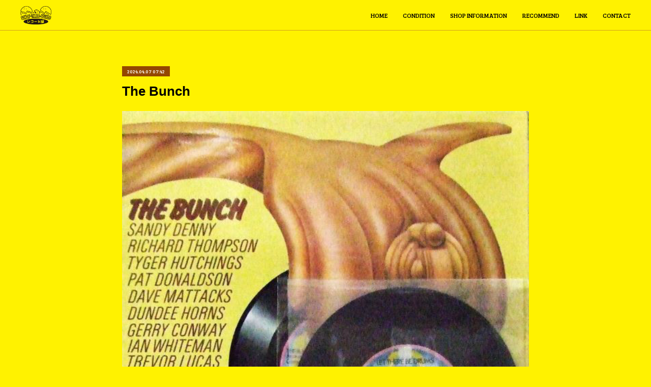

--- FILE ---
content_type: text/html; charset=utf-8
request_url: https://www.sonofthreesounds.com/posts/52739416
body_size: 8885
content:
<!doctype html>

            <html lang="ja" data-reactroot=""><head><meta charSet="UTF-8"/><meta http-equiv="X-UA-Compatible" content="IE=edge"/><meta name="viewport" content="width=device-width,user-scalable=no,initial-scale=1.0,minimum-scale=1.0,maximum-scale=1.0"/><title data-react-helmet="true">The Bunch | サンオブスリーサウンズ【アナログレコード専門店】名古屋栄</title><link data-react-helmet="true" rel="canonical" href="https://www.sonofthreesounds.com/posts/52739416/"/><meta name="description" content="Artist) The BunchTitle) &quot; Rock On &quot;Label) IslandRecord No.) ILPS - 9189 (Stereo)Country) U.K. Origin"/><meta property="fb:app_id" content="522776621188656"/><meta property="og:url" content="https://www.sonofthreesounds.com/posts/52739416"/><meta property="og:type" content="article"/><meta property="og:title" content="The Bunch"/><meta property="og:description" content="Artist) The BunchTitle) &quot; Rock On &quot;Label) IslandRecord No.) ILPS - 9189 (Stereo)Country) U.K. Origin"/><meta property="og:image" content="https://cdn.amebaowndme.com/madrid-prd/madrid-web/images/sites/1995797/42733be8323e7a5f189fa6e1c0f2c2f1_d37bddee06d8869d50565393e0c12021.jpg"/><meta property="og:site_name" content="サンオブスリーサウンズ【アナログレコード専門店】名古屋栄"/><meta property="og:locale" content="ja_JP"/><meta name="twitter:card" content="summary_large_image"/><meta name="twitter:site" content="@amebaownd"/><meta name="twitter:title" content="The Bunch | サンオブスリーサウンズ【アナログレコード専門店】名古屋栄"/><meta name="twitter:description" content="Artist) The BunchTitle) &quot; Rock On &quot;Label) IslandRecord No.) ILPS - 9189 (Stereo)Country) U.K. Origin"/><meta name="twitter:image" content="https://cdn.amebaowndme.com/madrid-prd/madrid-web/images/sites/1995797/42733be8323e7a5f189fa6e1c0f2c2f1_d37bddee06d8869d50565393e0c12021.jpg"/><meta name="twitter:app:id:iphone" content="911640835"/><meta name="twitter:app:url:iphone" content="amebaownd://public/sites/1995797/posts/52739416"/><meta name="twitter:app:id:googleplay" content="jp.co.cyberagent.madrid"/><meta name="twitter:app:url:googleplay" content="amebaownd://public/sites/1995797/posts/52739416"/><meta name="twitter:app:country" content="US"/><link rel="amphtml" href="https://amp.amebaownd.com/posts/52739416"/><link rel="alternate" type="application/rss+xml" title="サンオブスリーサウンズ【アナログレコード専門店】名古屋栄" href="https://www.sonofthreesounds.com/rss.xml"/><link rel="alternate" type="application/atom+xml" title="サンオブスリーサウンズ【アナログレコード専門店】名古屋栄" href="https://www.sonofthreesounds.com/atom.xml"/><link rel="sitemap" type="application/xml" title="Sitemap" href="/sitemap.xml"/><link href="https://static.amebaowndme.com/madrid-frontend/css/user.min-a66be375c.css" rel="stylesheet" type="text/css"/><link href="https://static.amebaowndme.com/madrid-frontend/css/natalie/index.min-a66be375c.css" rel="stylesheet" type="text/css"/><link rel="icon" href="https://cdn.amebaowndme.com/madrid-prd/madrid-web/images/sites/1995797/1fba1a4f55bbe065aeed3d9a6619f462_46cef2d630678f1a2165b42a3fc52b50.png?width=32&amp;height=32"/><link rel="apple-touch-icon" href="https://cdn.amebaowndme.com/madrid-prd/madrid-web/images/sites/1995797/1fba1a4f55bbe065aeed3d9a6619f462_46cef2d630678f1a2165b42a3fc52b50.png?width=180&amp;height=180"/><style id="site-colors" charSet="UTF-8">.u-nav-clr {
  color: #000000;
}
.u-nav-bdr-clr {
  border-color: #000000;
}
.u-nav-bg-clr {
  background-color: #fff200;
}
.u-nav-bg-bdr-clr {
  border-color: #fff200;
}
.u-site-clr {
  color: ;
}
.u-base-bg-clr {
  background-color: #fff200;
}
.u-btn-clr {
  color: #000000;
}
.u-btn-clr:hover,
.u-btn-clr--active {
  color: rgba(0,0,0, 0.7);
}
.u-btn-clr--disabled,
.u-btn-clr:disabled {
  color: rgba(0,0,0, 0.5);
}
.u-btn-bdr-clr {
  border-color: #ff0000;
}
.u-btn-bdr-clr:hover,
.u-btn-bdr-clr--active {
  border-color: rgba(255,0,0, 0.7);
}
.u-btn-bdr-clr--disabled,
.u-btn-bdr-clr:disabled {
  border-color: rgba(255,0,0, 0.5);
}
.u-btn-bg-clr {
  background-color: #ff0000;
}
.u-btn-bg-clr:hover,
.u-btn-bg-clr--active {
  background-color: rgba(255,0,0, 0.7);
}
.u-btn-bg-clr--disabled,
.u-btn-bg-clr:disabled {
  background-color: rgba(255,0,0, 0.5);
}
.u-txt-clr {
  color: #000000;
}
.u-txt-clr--lv1 {
  color: rgba(0,0,0, 0.7);
}
.u-txt-clr--lv2 {
  color: rgba(0,0,0, 0.5);
}
.u-txt-clr--lv3 {
  color: rgba(0,0,0, 0.3);
}
.u-txt-bg-clr {
  background-color: #e5e5e5;
}
.u-lnk-clr,
.u-clr-area a {
  color: #000000;
}
.u-lnk-clr:visited,
.u-clr-area a:visited {
  color: rgba(0,0,0, 0.7);
}
.u-lnk-clr:hover,
.u-clr-area a:hover {
  color: rgba(0,0,0, 0.5);
}
.u-ttl-blk-clr {
  color: #0d0d0d;
}
.u-ttl-blk-bdr-clr {
  border-color: #0d0d0d;
}
.u-ttl-blk-bdr-clr--lv1 {
  border-color: #cecece;
}
.u-bdr-clr {
  border-color: #d4a31c;
}
.u-acnt-bdr-clr {
  border-color: #944700;
}
.u-acnt-bg-clr {
  background-color: #944700;
}
body {
  background-color: #fff200;
}
blockquote {
  color: rgba(0,0,0, 0.7);
  border-left-color: #d4a31c;
};</style><style id="user-css" charSet="UTF-8">/**
 * @media all
 * 全体に適用したいCSSを記述してください。
 */
/*
.btn__item {
  border-radius: 24px;
}
*/
;</style><style media="screen and (max-width: 800px)" id="user-sp-css" charSet="UTF-8">/**
 * @media (max-width: 800px)
 * 画面幅が800px以下のスマートフォン、タブレット用のCSSを記述してください。
 */
/*
.btn__item {
  border-radius: 24px;
}
*/;</style><script>
              (function(i,s,o,g,r,a,m){i['GoogleAnalyticsObject']=r;i[r]=i[r]||function(){
              (i[r].q=i[r].q||[]).push(arguments)},i[r].l=1*new Date();a=s.createElement(o),
              m=s.getElementsByTagName(o)[0];a.async=1;a.src=g;m.parentNode.insertBefore(a,m)
              })(window,document,'script','//www.google-analytics.com/analytics.js','ga');
            </script></head><body id="mdrd-a66be375c" class="u-txt-clr u-base-bg-clr theme-natalie plan-premium hide-owndbar "><noscript><iframe src="//www.googletagmanager.com/ns.html?id=GTM-PXK9MM" height="0" width="0" style="display:none;visibility:hidden"></iframe></noscript><script>
            (function(w,d,s,l,i){w[l]=w[l]||[];w[l].push({'gtm.start':
            new Date().getTime(),event:'gtm.js'});var f=d.getElementsByTagName(s)[0],
            j=d.createElement(s),dl=l!='dataLayer'?'&l='+l:'';j.async=true;j.src=
            '//www.googletagmanager.com/gtm.js?id='+i+dl;f.parentNode.insertBefore(j,f);
            })(window,document, 'script', 'dataLayer', 'GTM-PXK9MM');
            </script><div id="content"><div class="page u-nav-bg-clr " data-reactroot=""><div class="page__outer"><div class="page__inner u-base-bg-clr"><header class="page__header header u-nav-bg-clr u-bdr-clr"><div class="header__inner"><div class="site-logo"><div><img alt=""/></div></div><nav role="navigation" class="header__nav global-nav u-font js-nav-overflow-criterion is-invisible"><ul class="global-nav__list "><li class="global-nav__item u-nav-bdr-clr js-nav-item "><a target="" class="u-nav-clr u-nav-bdr-clr u-font" href="/">HOME</a></li><li class="global-nav__item u-nav-bdr-clr js-nav-item "><a target="" class="u-nav-clr u-nav-bdr-clr u-font" href="/pages/6847177/page_202303081339">CONDITION</a></li><li class="global-nav__item u-nav-bdr-clr js-nav-item "><a target="" class="u-nav-clr u-nav-bdr-clr u-font" href="/pages/6842719/biography">SHOP INFORMATION</a></li><li class="global-nav__item u-nav-bdr-clr js-nav-item "><a href="http://ameblo.jp/sonofthreesounds" target="" class="u-nav-clr u-nav-bdr-clr u-font">RECOMMEND</a></li><li class="global-nav__item u-nav-bdr-clr js-nav-item "><a target="" class="u-nav-clr u-nav-bdr-clr u-font" href="/pages/6850757/page_202303091024">LINK</a></li><li class="global-nav__item u-nav-bdr-clr js-nav-item "><a target="" class="u-nav-clr u-nav-bdr-clr u-font" href="/pages/6842721/contact">CONTACT</a></li></ul></nav><div class="header__icon header-icon"><span class="header-icon__item u-nav-bdr-clr"></span><span class="header-icon__item u-nav-bdr-clr"></span></div></div></header><div><div role="main" class="page__main-outer"><div class="page__main page__main--blog-detail u-base-bg-clr"><div class="section"><div class="blog-article-outer"><article class="blog-article"><div class="blog-article__inner"><div class="blog-article__header"><div class="blog-article__date u-acnt-bg-clr u-font"><time class="" dateTime="2024-04-07T07:42:26Z">2024.04.07 07:42</time></div></div><div class="blog-article__content"><div class="blog-article__title blog-title"><h1 class="blog-title__text u-txt-clr">The Bunch</h1></div><div class="blog-article__body blog-body blog-body--show-title"><div class="blog-body__item"><div class="img img__item--"><div><img alt=""/></div></div></div><div class="blog-body__item"><div class="blog-body__text u-txt-clr u-clr-area" data-block-type="text"><p>Artist) The Bunch</p><p>Title) " Rock On "</p><p>Label) Island</p><p>Record No.) ILPS - 9189 (Stereo)</p><p>Country) U.K. Original</p><p>Condition) Jacket : M - / Record : M -</p><p>Note) Palm Tree Label</p><p>w/ Pink Rim I</p><p>- Matrix -&nbsp;</p><p>A) ILPS - 9189 A - 1U</p><p>B)&nbsp;ILPS - 9189 B - 1U</p><p>w/ Flexi - Disc, 7" 45 RPM</p><p>&nbsp; &nbsp; Single Sided (片面）</p><p>w/ Sandy Denny, Richard Thompson</p></div></div></div></div><div class="blog-article__footer"><div class="bloginfo"><div class="bloginfo__category bloginfo-category"><ul class="bloginfo-category__list bloginfo-category-list"><li class="bloginfo-category-list__item"><a class="u-txt-clr u-txt-clr--lv2" href="/posts/categories/7686659">ROCK<!-- -->(<!-- -->351<!-- -->)</a></li></ul></div></div><div class="reblog-btn-outer"><div class="reblog-btn-body"><button class="reblog-btn"><span class="reblog-btn__inner"><span class="icon icon--reblog2"></span></span></button></div></div></div></div><div class="complementary-outer complementary-outer--slot2"><div class="complementary complementary--shareButton "><div class="block-type--shareButton"><div class="share share--circle share--circle-5"><button class="share__btn--facebook share__btn share__btn--circle"><span aria-hidden="true" class="icon--facebook icon"></span></button><button class="share__btn--twitter share__btn share__btn--circle"><span aria-hidden="true" class="icon--twitter icon"></span></button><button class="share__btn--hatenabookmark share__btn share__btn--circle"><span aria-hidden="true" class="icon--hatenabookmark icon"></span></button><button class="share__btn--pocket share__btn share__btn--circle"><span aria-hidden="true" class="icon--pocket icon"></span></button><button class="share__btn--googleplus share__btn share__btn--circle"><span aria-hidden="true" class="icon--googleplus icon"></span></button></div></div></div><div class="complementary complementary--siteFollow "><div class="block-type--siteFollow"><div class="site-follow u-bdr-clr"><div class="site-follow__img"><div><img alt=""/></div></div><div class="site-follow__body"><p class="site-follow__title u-txt-clr"><span class="site-follow__title-inner ">サンオブスリーサウンズ【アナログレコード専門店】名古屋栄</span></p><p class="site-follow__text u-txt-clr u-txt-clr--lv1">名古屋栄のアナログレコード専門、サンオブスリーサウンズはビギナーからマニアまであらゆるジャンルを取り揃えております。
レコード針、カートリッジ、クリーナー、スプレー扱っております。
レコード高価買取しています。</p><div class="site-follow__btn-outer"><button class="site-follow__btn site-follow__btn--yet"><div class="site-follow__btn-text"><span aria-hidden="true" class="site-follow__icon icon icon--plus"></span>フォロー</div></button></div></div></div></div></div><div class="complementary complementary--relatedPosts "><div class="block-type--relatedPosts"></div></div><div class="complementary complementary--postPrevNext "><div class="block-type--postPrevNext"><div class="pager pager--type1"><ul class="pager__list"><li class="pager__item pager__item--prev pager__item--bg"><a class="pager__item-inner " style="background-image:url(https://cdn.amebaowndme.com/madrid-prd/madrid-web/images/sites/1995797/a217814245f1b1c3cefae05b2e857f9d_03e1cc8ef8159561607398edb5c31f8e.jpg?width=400)" href="/posts/52821419"><time class="pager__date " dateTime="2024-04-10T07:49:49Z">2024.04.10 07:49</time><div><span class="pager__description ">Jonathan Edwards</span></div><span aria-hidden="true" class="pager__icon icon icon--disclosure-l4 "></span></a></li><li class="pager__item pager__item--next pager__item--bg"><a class="pager__item-inner " style="background-image:url(https://cdn.amebaowndme.com/madrid-prd/madrid-web/images/sites/1995797/ba6fba9599c8aa9e344dd7ebb8fc3ee9_e5e8235851c4b65f504e8725d64fd57f.jpg?width=400)" href="/posts/52739350"><time class="pager__date " dateTime="2024-04-07T07:35:36Z">2024.04.07 07:35</time><div><span class="pager__description ">Barry Dransfield</span></div><span aria-hidden="true" class="pager__icon icon icon--disclosure-r4 "></span></a></li></ul></div></div></div></div><div class="blog-article__comment"><div class="comment-list js-comment-list" style="display:none"><div><p class="comment-count u-txt-clr u-txt-clr--lv2"><span>0</span>コメント</p><ul><li class="comment-list__item comment-item js-comment-form"><div class="comment-item__body"><form class="comment-item__form u-bdr-clr "><div class="comment-item__form-head"><textarea type="text" id="post-comment" maxLength="1100" placeholder="コメントする..." class="comment-item__input"></textarea></div><div class="comment-item__form-foot"><p class="comment-item__count-outer"><span class="comment-item__count ">1000</span> / 1000</p><button type="submit" disabled="" class="comment-item__submit">投稿</button></div></form></div></li></ul></div></div></div><div class="pswp" tabindex="-1" role="dialog" aria-hidden="true"><div class="pswp__bg"></div><div class="pswp__scroll-wrap"><div class="pswp__container"><div class="pswp__item"></div><div class="pswp__item"></div><div class="pswp__item"></div></div><div class="pswp__ui pswp__ui--hidden"><div class="pswp__top-bar"><div class="pswp__counter"></div><button class="pswp__button pswp__button--close" title="Close (Esc)"></button><button class="pswp__button pswp__button--share" title="Share"></button><button class="pswp__button pswp__button--fs" title="Toggle fullscreen"></button><button class="pswp__button pswp__button--zoom" title="Zoom in/out"></button><div class="pswp__preloader"><div class="pswp__preloader__icn"><div class="pswp__preloader__cut"><div class="pswp__preloader__donut"></div></div></div></div></div><div class="pswp__share-modal pswp__share-modal--hidden pswp__single-tap"><div class="pswp__share-tooltip"></div></div><div class="pswp__button pswp__button--close pswp__close"><span class="pswp__close__item pswp__close"></span><span class="pswp__close__item pswp__close"></span></div><div class="pswp__bottom-bar"><button class="pswp__button pswp__button--arrow--left js-lightbox-arrow" title="Previous (arrow left)"></button><button class="pswp__button pswp__button--arrow--right js-lightbox-arrow" title="Next (arrow right)"></button></div><div class=""><div class="pswp__caption"><div class="pswp__caption"></div><div class="pswp__caption__link"><a class="js-link"></a></div></div></div></div></div></div></article></div></div></div></div></div><footer role="contentinfo" class="page__footer footer" style="opacity:1 !important;visibility:visible !important;text-indent:0 !important;overflow:visible !important;position:static !important"><div class="footer__inner u-bdr-clr footer--pagetop" style="opacity:1 !important;visibility:visible !important;text-indent:0 !important;overflow:visible !important;display:block !important;transform:none !important"><p class="pagetop"><a href="#" class="pagetop__link u-bdr-clr">Page Top</a></p><div class="footer__item u-bdr-clr" style="opacity:1 !important;visibility:visible !important;text-indent:0 !important;overflow:visible !important;display:block !important;transform:none !important"><p class="footer__copyright u-font"><small class="u-txt-clr u-txt-clr--lv2 u-font" style="color:rgba(0,0,0, 0.5) !important">Copyright (C) SON OF THREE SOUNDS. All Rights Reserved.</small></p></div></div></footer></div></div><div class="toast"></div></div></div><script charSet="UTF-8">window.mdrdEnv="prd";</script><script charSet="UTF-8">window.INITIAL_STATE={"authenticate":{"authCheckCompleted":false,"isAuthorized":false},"blogPostReblogs":{},"category":{},"currentSite":{"fetching":false,"status":null,"site":{}},"shopCategory":{},"categories":{},"notifications":{},"page":{},"paginationTitle":{},"postArchives":{},"postComments":{"52739416":{"data":[],"pagination":{"total":0,"offset":0,"limit":0,"cursors":{"after":"","before":""}},"fetching":false},"submitting":false,"postStatus":null},"postDetail":{"postDetail-blogPostId:52739416":{"fetching":false,"loaded":true,"meta":{"code":200},"data":{"id":"52739416","userId":"2249277","siteId":"1995797","status":"publish","title":"The Bunch","contents":[{"type":"image","fit":true,"scale":1,"align":"","url":"https:\u002F\u002Fcdn.amebaowndme.com\u002Fmadrid-prd\u002Fmadrid-web\u002Fimages\u002Fsites\u002F1995797\u002F42733be8323e7a5f189fa6e1c0f2c2f1_d37bddee06d8869d50565393e0c12021.jpg","link":"","width":600,"height":604,"target":"_self","lightboxIndex":0},{"type":"text","format":"html","value":"\u003Cp\u003EArtist) The Bunch\u003C\u002Fp\u003E\u003Cp\u003ETitle) \" Rock On \"\u003C\u002Fp\u003E\u003Cp\u003ELabel) Island\u003C\u002Fp\u003E\u003Cp\u003ERecord No.) ILPS - 9189 (Stereo)\u003C\u002Fp\u003E\u003Cp\u003ECountry) U.K. Original\u003C\u002Fp\u003E\u003Cp\u003ECondition) Jacket : M - \u002F Record : M -\u003C\u002Fp\u003E\u003Cp\u003ENote) Palm Tree Label\u003C\u002Fp\u003E\u003Cp\u003Ew\u002F Pink Rim I\u003C\u002Fp\u003E\u003Cp\u003E- Matrix -&nbsp;\u003C\u002Fp\u003E\u003Cp\u003EA) ILPS - 9189 A - 1U\u003C\u002Fp\u003E\u003Cp\u003EB)&nbsp;ILPS - 9189 B - 1U\u003C\u002Fp\u003E\u003Cp\u003Ew\u002F Flexi - Disc, 7\" 45 RPM\u003C\u002Fp\u003E\u003Cp\u003E&nbsp; &nbsp; Single Sided (片面）\u003C\u002Fp\u003E\u003Cp\u003Ew\u002F Sandy Denny, Richard Thompson\u003C\u002Fp\u003E"}],"urlPath":"","publishedUrl":"https:\u002F\u002Fwww.sonofthreesounds.com\u002Fposts\u002F52739416","ogpDescription":"","ogpImageUrl":"","contentFiltered":"","viewCount":0,"commentCount":0,"reblogCount":0,"prevBlogPost":{"id":"52821419","title":"Jonathan Edwards","summary":"Artist) Jonathan EdwardsTitle) \" Same Title \"Label) AtlanticRecord No.) SD - 862 (Stereo)Country) U.S. Condition) Jacket : M-- \u002F Record : M -Note) Green and Orange Labelw\u002F 75 Rockefellerw\u002F \" W \" Logow\u002F Gatefold Sleeve☆ Jacket : Capricorn \u002F SD - 862 (Original)","imageUrl":"https:\u002F\u002Fcdn.amebaowndme.com\u002Fmadrid-prd\u002Fmadrid-web\u002Fimages\u002Fsites\u002F1995797\u002Fa217814245f1b1c3cefae05b2e857f9d_03e1cc8ef8159561607398edb5c31f8e.jpg","publishedAt":"2024-04-10T07:49:49Z"},"nextBlogPost":{"id":"52739350","title":"Barry Dransfield","summary":"Artist) Barry DransfieldTitle) \" Bowin' and Scrapin' \"Label) TopicRecord No.) 12 TS 386 (Stereo)Country) U.K. OriginalCondition) Jacket : Ex \u002F Record : M -Note) Beige Color Labelw\u002F Brown Print","imageUrl":"https:\u002F\u002Fcdn.amebaowndme.com\u002Fmadrid-prd\u002Fmadrid-web\u002Fimages\u002Fsites\u002F1995797\u002Fba6fba9599c8aa9e344dd7ebb8fc3ee9_e5e8235851c4b65f504e8725d64fd57f.jpg","publishedAt":"2024-04-07T07:35:36Z"},"rebloggedPost":false,"blogCategories":[{"id":"7686659","siteId":"1995797","label":"ROCK","publishedCount":351,"createdAt":"2023-03-08T06:21:37Z","updatedAt":"2026-01-17T06:35:02Z"}],"user":{"id":"2249277","nickname":"RECOMMEND \u002F SON OF THREE SOUNDS","description":"名古屋の中古レコード専門店\nhttp:\u002F\u002Fwww.sonofthreesounds.com\u002F","official":false,"photoUrl":"https:\u002F\u002Fprofile-api.ameba.jp\u002Fv2\u002Fas\u002Fje3217966af1ae81d9c1c2fa965b3ffc1201ba62\u002FprofileImage?cat=300","followingCount":1,"createdAt":"2023-03-07T05:08:52Z","updatedAt":"2026-01-09T09:19:56Z"},"updateUser":{"id":"2249277","nickname":"RECOMMEND \u002F SON OF THREE SOUNDS","description":"名古屋の中古レコード専門店\nhttp:\u002F\u002Fwww.sonofthreesounds.com\u002F","official":false,"photoUrl":"https:\u002F\u002Fprofile-api.ameba.jp\u002Fv2\u002Fas\u002Fje3217966af1ae81d9c1c2fa965b3ffc1201ba62\u002FprofileImage?cat=300","followingCount":1,"createdAt":"2023-03-07T05:08:52Z","updatedAt":"2026-01-09T09:19:56Z"},"comments":{"pagination":{"total":0,"offset":0,"limit":0,"cursors":{"after":"","before":""}},"data":[]},"publishedAt":"2024-04-07T07:42:26Z","createdAt":"2024-04-07T07:42:26Z","updatedAt":"2024-04-07T07:52:06Z","version":2}}},"postList":{},"shopList":{},"shopItemDetail":{},"pureAd":{},"keywordSearch":{},"proxyFrame":{"loaded":false},"relatedPostList":{},"route":{"route":{"path":"\u002Fposts\u002F:blog_post_id","component":function Connect(props, context) {
        _classCallCheck(this, Connect);

        var _this = _possibleConstructorReturn(this, _Component.call(this, props, context));

        _this.version = version;
        _this.store = props.store || context.store;

        (0, _invariant2["default"])(_this.store, 'Could not find "store" in either the context or ' + ('props of "' + connectDisplayName + '". ') + 'Either wrap the root component in a <Provider>, ' + ('or explicitly pass "store" as a prop to "' + connectDisplayName + '".'));

        var storeState = _this.store.getState();
        _this.state = { storeState: storeState };
        _this.clearCache();
        return _this;
      },"route":{"id":"0","type":"blog_post_detail","idForType":"0","title":"","urlPath":"\u002Fposts\u002F:blog_post_id","isHomePage":false}},"params":{"blog_post_id":"52739416"},"location":{"pathname":"\u002Fposts\u002F52739416","search":"","hash":"","action":"POP","key":"1jscw9","query":{}}},"siteConfig":{"tagline":"名古屋栄のアナログレコード専門、サンオブスリーサウンズはビギナーからマニアまであらゆるジャンルを取り揃えております。\nレコード針、カートリッジ、クリーナー、スプレー扱っております。\nレコード高価買取しています。","title":"サンオブスリーサウンズ【アナログレコード専門店】名古屋栄","copyright":"Copyright (C) SON OF THREE SOUNDS. All Rights Reserved.","iconUrl":"https:\u002F\u002Fcdn.amebaowndme.com\u002Fmadrid-prd\u002Fmadrid-web\u002Fimages\u002Fsites\u002F1995797\u002F7502ba0117e995728d69bd9ca7215ed4_b33d4f8d7d923a084aeb6e01b9110aca.png","logoUrl":"https:\u002F\u002Fcdn.amebaowndme.com\u002Fmadrid-prd\u002Fmadrid-web\u002Fimages\u002Fsites\u002F1995797\u002F23932d5d98174af20b46cce12922d6ed_365ec58b3f3f2b9b8aa5d1c8e71b406d.png","coverImageUrl":"https:\u002F\u002Fcdn.amebaowndme.com\u002Fmadrid-prd\u002Fmadrid-web\u002Fimages\u002Fsites\u002F1995797\u002F8cdd7b48c05ee4f27abf18bbd8e1f160_f710fb2a538a9c1220b59d4beb77b426.jpg","homePageId":"6842717","siteId":"1995797","siteCategoryIds":[386,426],"themeId":"10","theme":"natalie","shopId":"","openedShop":false,"shop":{"law":{"userType":"","corporateName":"","firstName":"","lastName":"","zipCode":"","prefecture":"","address":"","telNo":"","aboutContact":"","aboutPrice":"","aboutPay":"","aboutService":"","aboutReturn":""},"privacyPolicy":{"operator":"","contact":"","collectAndUse":"","restrictionToThirdParties":"","supervision":"","disclosure":"","cookie":""}},"user":{"id":"2249277","nickname":"RECOMMEND \u002F SON OF THREE SOUNDS","photoUrl":"","createdAt":"2023-03-07T05:08:52Z","updatedAt":"2026-01-09T09:19:56Z"},"commentApproval":"reject","plan":{"id":"6","name":"premium-annual","ownd_header":true,"powered_by":true,"pure_ads":true},"verifiedType":"general","navigations":[{"title":"HOME","urlPath":".\u002F","target":"_self","pageId":"6842717"},{"title":"CONDITION","urlPath":".\u002Fpages\u002F6847177\u002Fpage_202303081339","target":"_self","pageId":"6847177"},{"title":"SHOP INFORMATION","urlPath":".\u002Fpages\u002F6842719\u002Fbiography","target":"_self","pageId":"6842719"},{"title":"RECOMMEND","urlPath":"http:\u002F\u002Fameblo.jp\u002Fsonofthreesounds","target":"_self","pageId":"0"},{"title":"LINK","urlPath":".\u002Fpages\u002F6850757\u002Fpage_202303091024","target":"_self","pageId":"6850757"},{"title":"CONTACT","urlPath":".\u002Fpages\u002F6842721\u002Fcontact","target":"_self","pageId":"6842721"}],"routings":[{"id":"0","type":"blog","idForType":"0","title":"","urlPath":"\u002Fposts\u002Fpage\u002F:page_num","isHomePage":false},{"id":"0","type":"blog_post_archive","idForType":"0","title":"","urlPath":"\u002Fposts\u002Farchives\u002F:yyyy\u002F:mm","isHomePage":false},{"id":"0","type":"blog_post_archive","idForType":"0","title":"","urlPath":"\u002Fposts\u002Farchives\u002F:yyyy\u002F:mm\u002Fpage\u002F:page_num","isHomePage":false},{"id":"0","type":"blog_post_category","idForType":"0","title":"","urlPath":"\u002Fposts\u002Fcategories\u002F:category_id","isHomePage":false},{"id":"0","type":"blog_post_category","idForType":"0","title":"","urlPath":"\u002Fposts\u002Fcategories\u002F:category_id\u002Fpage\u002F:page_num","isHomePage":false},{"id":"0","type":"author","idForType":"0","title":"","urlPath":"\u002Fauthors\u002F:user_id","isHomePage":false},{"id":"0","type":"author","idForType":"0","title":"","urlPath":"\u002Fauthors\u002F:user_id\u002Fpage\u002F:page_num","isHomePage":false},{"id":"0","type":"blog_post_category","idForType":"0","title":"","urlPath":"\u002Fposts\u002Fcategory\u002F:category_id","isHomePage":false},{"id":"0","type":"blog_post_category","idForType":"0","title":"","urlPath":"\u002Fposts\u002Fcategory\u002F:category_id\u002Fpage\u002F:page_num","isHomePage":false},{"id":"0","type":"blog_post_detail","idForType":"0","title":"","urlPath":"\u002Fposts\u002F:blog_post_id","isHomePage":false},{"id":"0","type":"keywordSearch","idForType":"0","title":"","urlPath":"\u002Fsearch\u002Fq\u002F:query","isHomePage":false},{"id":"0","type":"keywordSearch","idForType":"0","title":"","urlPath":"\u002Fsearch\u002Fq\u002F:query\u002Fpage\u002F:page_num","isHomePage":false},{"id":"6850757","type":"static","idForType":"0","title":"LINK","urlPath":"\u002Fpages\u002F6850757\u002F","isHomePage":false},{"id":"6850757","type":"static","idForType":"0","title":"LINK","urlPath":"\u002Fpages\u002F6850757\u002F:url_path","isHomePage":false},{"id":"6847177","type":"static","idForType":"0","title":"CONDITION","urlPath":"\u002Fpages\u002F6847177\u002F","isHomePage":false},{"id":"6847177","type":"static","idForType":"0","title":"CONDITION","urlPath":"\u002Fpages\u002F6847177\u002F:url_path","isHomePage":false},{"id":"6843339","type":"static","idForType":"0","title":"NEW ARRIVAL","urlPath":"\u002Fpages\u002F6843339\u002F","isHomePage":false},{"id":"6843339","type":"static","idForType":"0","title":"NEW ARRIVAL","urlPath":"\u002Fpages\u002F6843339\u002F:url_path","isHomePage":false},{"id":"6842721","type":"static","idForType":"0","title":"CONTACT","urlPath":"\u002Fpages\u002F6842721\u002F","isHomePage":false},{"id":"6842721","type":"static","idForType":"0","title":"CONTACT","urlPath":"\u002Fpages\u002F6842721\u002F:url_path","isHomePage":false},{"id":"6842719","type":"static","idForType":"0","title":"SHOP INFORMATION","urlPath":"\u002Fpages\u002F6842719\u002F","isHomePage":false},{"id":"6842719","type":"static","idForType":"0","title":"SHOP INFORMATION","urlPath":"\u002Fpages\u002F6842719\u002F:url_path","isHomePage":false},{"id":"6842717","type":"blog","idForType":"0","title":"HOME","urlPath":"\u002Fpages\u002F6842717\u002F","isHomePage":true},{"id":"6842717","type":"blog","idForType":"0","title":"HOME","urlPath":"\u002Fpages\u002F6842717\u002F:url_path","isHomePage":true},{"id":"6842717","type":"blog","idForType":"0","title":"HOME","urlPath":"\u002F","isHomePage":true}],"siteColors":{"navigationBackground":"#fff200","navigationText":"#000000","siteTitleText":"","background":"#fff200","buttonBackground":"#ff0000","buttonText":"#000000","text":"#000000","link":"#000000","titleBlock":"#0d0d0d","border":"#d4a31c","accent":"#944700"},"wovnioAttribute":"","useAuthorBlock":false,"twitterHashtags":"","createdAt":"2023-03-07T05:09:06Z","seoTitle":"アナログレコード専門店、名古屋栄のサン オブ スリー サウンズ。JAZZ,FUSION,BLUES,オールジャンル。レコード針.カートリッジ販売","isPreview":false,"siteCategory":[{"id":"386","label":"著名人"},{"id":"426","label":"ミュージシャン"}],"previewPost":null,"previewShopItem":null,"hasAmebaIdConnection":true,"serverTime":"2026-01-21T15:53:05Z","complementaries":{"2":{"contents":{"layout":{"rows":[{"columns":[{"blocks":[{"type":"shareButton","design":"circle","providers":["facebook","twitter","hatenabookmark","pocket","googleplus"]},{"type":"siteFollow","description":""},{"type":"relatedPosts","layoutType":"listl","showHeading":true,"heading":"関連記事","limit":3},{"type":"postPrevNext","showImage":true}]}]}]}},"created_at":"2023-03-07T05:09:06Z","updated_at":"2023-03-07T05:10:35Z"},"11":{"contents":{"layout":{"rows":[{"columns":[{"blocks":[{"type":"siteFollow","description":""},{"type":"post","mode":"summary","title":"記事一覧","buttonTitle":"","limit":5,"layoutType":"sidebarm","categoryIds":"","showTitle":true,"showButton":true,"sortType":"recent"},{"type":"postsCategory","heading":"カテゴリ","showHeading":true,"showCount":true,"design":"tagcloud"},{"type":"postsArchive","heading":"アーカイブ","showHeading":true,"design":"accordion"},{"type":"keywordSearch","heading":"","showHeading":false}]}]}]}},"created_at":"2023-03-07T05:09:06Z","updated_at":"2023-03-07T05:10:35Z"}},"siteColorsCss":".u-nav-clr {\n  color: #000000;\n}\n.u-nav-bdr-clr {\n  border-color: #000000;\n}\n.u-nav-bg-clr {\n  background-color: #fff200;\n}\n.u-nav-bg-bdr-clr {\n  border-color: #fff200;\n}\n.u-site-clr {\n  color: ;\n}\n.u-base-bg-clr {\n  background-color: #fff200;\n}\n.u-btn-clr {\n  color: #000000;\n}\n.u-btn-clr:hover,\n.u-btn-clr--active {\n  color: rgba(0,0,0, 0.7);\n}\n.u-btn-clr--disabled,\n.u-btn-clr:disabled {\n  color: rgba(0,0,0, 0.5);\n}\n.u-btn-bdr-clr {\n  border-color: #ff0000;\n}\n.u-btn-bdr-clr:hover,\n.u-btn-bdr-clr--active {\n  border-color: rgba(255,0,0, 0.7);\n}\n.u-btn-bdr-clr--disabled,\n.u-btn-bdr-clr:disabled {\n  border-color: rgba(255,0,0, 0.5);\n}\n.u-btn-bg-clr {\n  background-color: #ff0000;\n}\n.u-btn-bg-clr:hover,\n.u-btn-bg-clr--active {\n  background-color: rgba(255,0,0, 0.7);\n}\n.u-btn-bg-clr--disabled,\n.u-btn-bg-clr:disabled {\n  background-color: rgba(255,0,0, 0.5);\n}\n.u-txt-clr {\n  color: #000000;\n}\n.u-txt-clr--lv1 {\n  color: rgba(0,0,0, 0.7);\n}\n.u-txt-clr--lv2 {\n  color: rgba(0,0,0, 0.5);\n}\n.u-txt-clr--lv3 {\n  color: rgba(0,0,0, 0.3);\n}\n.u-txt-bg-clr {\n  background-color: #e5e5e5;\n}\n.u-lnk-clr,\n.u-clr-area a {\n  color: #000000;\n}\n.u-lnk-clr:visited,\n.u-clr-area a:visited {\n  color: rgba(0,0,0, 0.7);\n}\n.u-lnk-clr:hover,\n.u-clr-area a:hover {\n  color: rgba(0,0,0, 0.5);\n}\n.u-ttl-blk-clr {\n  color: #0d0d0d;\n}\n.u-ttl-blk-bdr-clr {\n  border-color: #0d0d0d;\n}\n.u-ttl-blk-bdr-clr--lv1 {\n  border-color: #cecece;\n}\n.u-bdr-clr {\n  border-color: #d4a31c;\n}\n.u-acnt-bdr-clr {\n  border-color: #944700;\n}\n.u-acnt-bg-clr {\n  background-color: #944700;\n}\nbody {\n  background-color: #fff200;\n}\nblockquote {\n  color: rgba(0,0,0, 0.7);\n  border-left-color: #d4a31c;\n}","siteFont":{"id":"7","name":"Bree Serif"},"siteCss":"\u002F**\n * @media all\n * 全体に適用したいCSSを記述してください。\n *\u002F\n\u002F*\n.btn__item {\n  border-radius: 24px;\n}\n*\u002F\n","siteSpCss":"\u002F**\n * @media (max-width: 800px)\n * 画面幅が800px以下のスマートフォン、タブレット用のCSSを記述してください。\n *\u002F\n\u002F*\n.btn__item {\n  border-radius: 24px;\n}\n*\u002F","meta":{"Title":"The Bunch | アナログレコード専門店、名古屋栄のサン オブ スリー サウンズ。JAZZ,FUSION,BLUES,オールジャンル。レコード針.カートリッジ販売","Description":"Artist) The BunchTitle) \" Rock On \"Label) IslandRecord No.) ILPS - 9189 (Stereo)Country) U.K. Origin","Keywords":"","Noindex":false,"Nofollow":false,"CanonicalUrl":"https:\u002F\u002Fwww.sonofthreesounds.com\u002Fposts\u002F52739416","AmpHtml":"https:\u002F\u002Famp.amebaownd.com\u002Fposts\u002F52739416","DisabledFragment":false,"OgMeta":{"Type":"article","Title":"The Bunch","Description":"Artist) The BunchTitle) \" Rock On \"Label) IslandRecord No.) ILPS - 9189 (Stereo)Country) U.K. Origin","Image":"https:\u002F\u002Fcdn.amebaowndme.com\u002Fmadrid-prd\u002Fmadrid-web\u002Fimages\u002Fsites\u002F1995797\u002F42733be8323e7a5f189fa6e1c0f2c2f1_d37bddee06d8869d50565393e0c12021.jpg","SiteName":"サンオブスリーサウンズ【アナログレコード専門店】名古屋栄","Locale":"ja_JP"},"DeepLinkMeta":{"Ios":{"Url":"amebaownd:\u002F\u002Fpublic\u002Fsites\u002F1995797\u002Fposts\u002F52739416","AppStoreId":"911640835","AppName":"Ameba Ownd"},"Android":{"Url":"amebaownd:\u002F\u002Fpublic\u002Fsites\u002F1995797\u002Fposts\u002F52739416","AppName":"Ameba Ownd","Package":"jp.co.cyberagent.madrid"},"WebUrl":"https:\u002F\u002Fwww.sonofthreesounds.com\u002Fposts\u002F52739416"},"TwitterCard":{"Type":"summary_large_image","Site":"@amebaownd","Creator":"","Title":"The Bunch | サンオブスリーサウンズ【アナログレコード専門店】名古屋栄","Description":"Artist) The BunchTitle) \" Rock On \"Label) IslandRecord No.) ILPS - 9189 (Stereo)Country) U.K. Origin","Image":"https:\u002F\u002Fcdn.amebaowndme.com\u002Fmadrid-prd\u002Fmadrid-web\u002Fimages\u002Fsites\u002F1995797\u002F42733be8323e7a5f189fa6e1c0f2c2f1_d37bddee06d8869d50565393e0c12021.jpg"},"TwitterAppCard":{"CountryCode":"US","IPhoneAppId":"911640835","AndroidAppPackageName":"jp.co.cyberagent.madrid","CustomUrl":"amebaownd:\u002F\u002Fpublic\u002Fsites\u002F1995797\u002Fposts\u002F52739416"},"SiteName":"サンオブスリーサウンズ【アナログレコード専門店】名古屋栄","ImageUrl":"https:\u002F\u002Fcdn.amebaowndme.com\u002Fmadrid-prd\u002Fmadrid-web\u002Fimages\u002Fsites\u002F1995797\u002F42733be8323e7a5f189fa6e1c0f2c2f1_d37bddee06d8869d50565393e0c12021.jpg","FacebookAppId":"522776621188656","InstantArticleId":"","FaviconUrl":"https:\u002F\u002Fcdn.amebaowndme.com\u002Fmadrid-prd\u002Fmadrid-web\u002Fimages\u002Fsites\u002F1995797\u002F1fba1a4f55bbe065aeed3d9a6619f462_46cef2d630678f1a2165b42a3fc52b50.png?width=32&height=32","AppleTouchIconUrl":"https:\u002F\u002Fcdn.amebaowndme.com\u002Fmadrid-prd\u002Fmadrid-web\u002Fimages\u002Fsites\u002F1995797\u002F1fba1a4f55bbe065aeed3d9a6619f462_46cef2d630678f1a2165b42a3fc52b50.png?width=180&height=180","RssItems":[{"title":"サンオブスリーサウンズ【アナログレコード専門店】名古屋栄","url":"https:\u002F\u002Fwww.sonofthreesounds.com\u002Frss.xml"}],"AtomItems":[{"title":"サンオブスリーサウンズ【アナログレコード専門店】名古屋栄","url":"https:\u002F\u002Fwww.sonofthreesounds.com\u002Fatom.xml"}]},"googleConfig":{"TrackingCode":"","SiteVerificationCode":""},"lanceTrackingUrl":"","FRM_ID_SIGNUP":"c.ownd-sites_r.ownd-sites_1995797","landingPageParams":{"domain":"www.sonofthreesounds.com","protocol":"https","urlPath":"\u002Fposts\u002F52739416"}},"siteFollow":{},"siteServiceTokens":{},"snsFeed":{},"toastMessages":{"messages":[]},"user":{"loaded":false,"me":{}},"userSites":{"fetching":null,"sites":[]},"userSiteCategories":{}};</script><script src="https://static.amebaowndme.com/madrid-metro/js/natalie-c961039a0e890b88fbda.js" charSet="UTF-8"></script><style charSet="UTF-8">    @font-face {
      font-family: 'Bree Serif';
      src: url('https://static.amebaowndme.com/madrid-frontend/fonts/userfont/Bree_Serif.woff2');
    }
    .u-font {
      font-family: "Bree Serif", "ヒラギノ明朝 ProN W3", "Hiragino Mincho ProN", serif;
    }  </style></body></html>